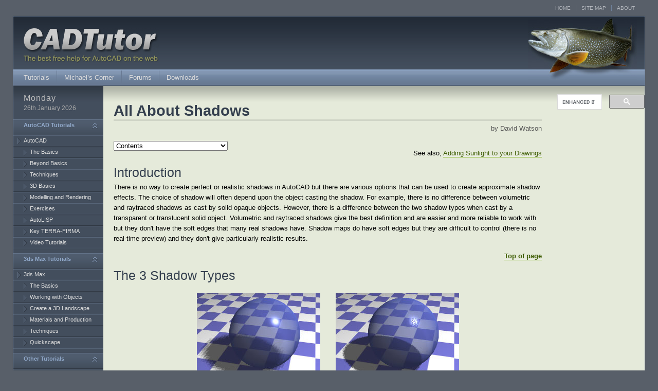

--- FILE ---
content_type: text/html; charset=UTF-8
request_url: https://www.cadtutor.net/tutorials/autocad/all-about-shadows.php
body_size: 6324
content:
<!DOCTYPE html PUBLIC "-//W3C//DTD XHTML 1.0 Transitional//EN" "http://www.w3.org/TR/xhtml1/DTD/xhtml1-transitional.dtd">
<html xmlns="http://www.w3.org/1999/xhtml" xml:lang="en" lang="en">

<head>
<meta http-equiv="content-type" content="text/html;charset=utf-8" />
<meta http-equiv="Content-Style-Type" content="text/css" />
<meta name="description" content="CADTutor provides free tutorials, articles and a busy community forum for users of AutoCAD and associated software." />
<meta name="keywords" content="AutoCAD Tutorials Articles Blogs Autodesk Images Bryce Photoshop MAX PowerPoint FrontPage Digital Design" />

<style type="text/css"><!--	@import "/style/base.css";	--></style>
<style type="text/css"><!--	@import "/style/tutorials.css";	--></style>
<link rel="stylesheet" href="/style/print.css" type="text/css" media="print" />

<script type="text/javascript" src="/tutorials/javascript/jump.js"></script>

<!--start dfp generic header code -->
<script type='text/javascript'>
var googletag = googletag || {};
googletag.cmd = googletag.cmd || [];
(function() {
var gads = document.createElement('script');
gads.async = true;
gads.type = 'text/javascript';
var useSSL = 'https:' == document.location.protocol;
gads.src = (useSSL ? 'https:' : 'http:') + 
'//www.googletagservices.com/tag/js/gpt.js';
var node = document.getElementsByTagName('script')[0];
node.parentNode.insertBefore(gads, node);
})();
</script>
<!--end dfp generic header code-->

<!--start dfp global header code -->
<script type='text/javascript'>
googletag.cmd.push(function() {
googletag.defineSlot('/12112607/CADTutor_160', [160, 600], 'div-gpt-ad-1407691902712-0').addService(googletag.pubads());
googletag.defineSlot('/12112607/CADTutor_300', [300, 250], 'div-gpt-ad-1407691902712-1').addService(googletag.pubads());
googletag.defineSlot('/12112607/CADTutor_Forums_300', [300, 250], 'div-gpt-ad-1407691902712-2').addService(googletag.pubads());
googletag.defineSlot('/12112607/CADTutor_Forums_728', [728, 90], 'div-gpt-ad-1407691902712-3').addService(googletag.pubads());
googletag.enableServices();
});
</script>
<!--end dfp global header code -->

<title>AutoCAD Tutorial | All About Shadows | CADTutor</title>

</head>

<body>

<a class="skip" href="#middleColumn" accesskey="2">Skip to content</a>
<a class="skip" href="#globalnav" accesskey="5">Skip to global navigation</a>
<a class="skip" href="#leftColumn" accesskey="6">Skip to local navigation</a>

<div id="topnav">
<ul>
<li><a class="first" href="/" accesskey="1">Home</a></li><!-- <li><a href="/general/search.php">Site Search</a></li> --><li><a href="/general/sitemap.php" accesskey="3">Site Map</a></li><li><a href="/general/about.php">About</a></li><!--<li><a href="/general/contact.php" accesskey="9">Contact</a></li>-->
</ul>
</div>
<div id="pageWrapper">

<div id="masthead">
<img class="mascot" src="/style/images_main/fish.jpg" alt="" />
<a href="/"><img src="/style/images_main/masthead.gif" alt="CADTutor: The best free help for AutoCAD on the web" /></a>
</div>
<div id="globalnav">
<ul>
<li><a class="first" href="/tutorials/">Tutorials</a></li><li><a href="/corner/">Michael&rsquo;s Corner</a></li><li><a href="/forum/">Forums</a></li><!--<li><a href="/jobs/">Jobs</a></li><li><a href="/faq/">AutoCAD FAQ</a></li><li><a href="/links/">Links</a></li>--><li><a href="/forum/files/">Downloads</a></li>
</ul>
</div>

<div id="outerColumnContainer">
<div id="innerColumnContainer">
<div id="SOWrap">
<div id="middleColumn">
<div class="inside">

<!-- Page Content Begin -->

<h1>All About Shadows</h1>
<p class="author">by David Watson</p>

<div class="seeAlso">
	<p>See also, <a href="/tutorials/autocad/adding-sunlight.php">Adding Sunlight to your Drawings</a></p>
</div>

<div class="jump">
<form name="jumpmenu" id="jumpmenu" action="">
<select name="jump" onChange="MM_jumpMenu('parent',this,0)">
<option selected="selected" value="#">Contents</option>
<option value="#Types">The 3 Shadow Types</option>
<option value="#Map">Shadow Map Options</option>
<option value="#Opaque">Shadows Cast by Opaque Objects</option>
<option value="#Conclusion">Conclusion</option>
</select>
</form>
</div>

<h2 id="Intro">Introduction</h2>
<p>There is no way to create perfect or realistic shadows in AutoCAD but there are various options that can be used to create approximate shadow effects. The choice of shadow will often depend upon the object casting the shadow. For example, there is no difference between volumetric and raytraced shadows as cast by solid opaque objects. However, there is a difference between the two shadow types when cast by a transparent or translucent solid object. Volumetric and raytraced shadows give the best definition and are easier and more reliable to work with but they don't have the soft edges that many real shadows have. Shadow maps do have soft edges but they are difficult to control (there is no real-time preview) and they don't give particularly realistic results.</p>

<p class="top"><a href="#topnav">Top of page</a></p>



<h2 id="Types">The 3 Shadow Types</h2>



<table class="centerTop">

<tr>

	<td class="left"><img src="all_about_shadows/shadmap1.jpg" width="240" height="200" alt="Shadow Map" /></td>

	<td class="right"><img src="all_about_shadows/shadmap2.jpg" width="240" height="200" alt="Shadow Map" /></td>

</tr>

<tr>

	<td class="leftTop"><img src="all_about_shadows/volume.jpg" width="240" height="200" alt="Volumetric Shadow" /></td>

	<td class="rightTop"><img src="all_about_shadows/raytrace.jpg" width="240" height="200" alt="Ray Traced Shadow" /></td>

</tr>

</table>



<p>The four images above demonstrate the differences between the 3 different shadow types that AutoCAD can render. The two images at the top are both shadow maps. The one on the left has been made with the default settings and the one on the right has been made by increasing both the map size and the softness. As you can see, shadow maps do not display any effect caused by the transparency of the object casting the shadow. The table below demonstrates the effect of varying shadow map size and softness.</p>



<p>The image on the bottom left was created using a volumetric shadow. The shadow is well defined and although it is completely flat, it is lighter, giving a better impression of a shadow cast by a transparent object. To achieve this result, you must set the render type to &quot;Photo Real&quot;</p>



<p>The image on the bottom right was created using a raytraced shadow. The shadow is well defined and it has a fine gradient which gives the impression of the shadow cast by a transparent object of varying thickness. You must set the render type to &quot;Photo Raytraced&quot; in order to create this type of shadow.</p>



<p class="top"><a href="#topnav">Top of page</a></p>



<h2 id="Map">Shadow Map Options</h2>



<table class="centerTop">

<tr>

	<td></td>

	<td><img src="all_about_shadows/shad01.jpg" width="140" height="113" alt="" /></td>

	<td class="middle"><img src="all_about_shadows/shad02.jpg" width="140" height="113" alt="" /></td>

	<td><img src="all_about_shadows/shad03.jpg" width="140" height="113" alt="" /></td>

</tr>

<tr>

	<td></td>

	<td class="caption">Size 512, Softness 1</td>

	<td class="caption">Size 512, Softness 3</td>

	<td class="caption">Size 512, Softness 5</td>

</tr>

<tr>

	<td></td>

	<td><img src="all_about_shadows/shad04.jpg" width="140" height="113" alt="" /></td>

	<td class="middle"><img src="all_about_shadows/shad05.jpg" width="140" height="113" alt="" /></td>

	<td><img src="all_about_shadows/shad06.jpg" width="140" height="113" alt="" /></td>

</tr>

<tr>

	<td></td>

	<td class="caption">Size 128, Softness 1</td>

	<td class="caption">Size 128, Softness 3</td>

	<td class="caption">Size 128, Softness 5</td>

</tr>

<tr>

	<td rowspan="2" class="left"><img src="all_about_shadows/larger.gif" width="35" height="113" alt="larger" /></td>

	<td><img src="all_about_shadows/shad07.jpg" width="140" height="113" alt="" /></td>

	<td class="middle"><img src="all_about_shadows/shad08.jpg" width="140" height="113" alt="" /></td>

	<td><img src="all_about_shadows/shad09.jpg" width="140" height="113" alt="" /></td>

</tr>

<tr>



	<td class="caption">Size 64, Softness 1</td>

	<td class="caption">Size 64, Softness 3</td>

	<td class="caption">Size 64, Softness 5</td>

</tr>

<tr>

	<td></td>

	<td><img src="all_about_shadows/softer.gif" width="140" height="35" alt="softer" /></td>

	<td></td>

	<td></td>

</tr>

</table>



<p><img src="all_about_shadows/shadops.gif" width="321" height="203" class="right" alt="Shadow Options dialogue box" />

The nine images above show the effects of varying shadow map size and softness. The center image is the result of the default values, as shown in the dialogue box on the right. As you can see, the results vary from the almost realistic to the surreal. To make shadow map settings you must first have created at least one light. Then, start the Light command <span class="menu">View<img src="/tutorials/images/submenu.gif" width="14" height="16" class="absmiddle" alt="" />Render<img src="/tutorials/images/submenu.gif" width="14" height="16" class="absmiddle" alt="" />Light&hellip;</span> from the pull-down menu, select the light name from the list and then click the <span class="menu">Modify&hellip;</span> button. Then, in the Modify dialogue box, click the <span class="menu">Shadow Options&hellip;</span> button. When the Shadow Volumes/Ray Traced Shadows check box is deselected, you will be able to set the two shadow map variables.</p>



<p class="top"><a href="#topnav">Top of page</a></p>



<h2 id="Opaque">Shadows Cast by Opaque Objects</h2>



<table class="centerTop">

<tr>

	<td class="left"><img src="all_about_shadows/t-vol.gif" width="185" height="201" alt="Volumetric Shadow" /></td>

	<td class="right"><img src="all_about_shadows/t-ray.gif" width="185" height="201" alt="Ray Traced Shadow" /></td>

</tr>

</table>



<p>The two images above demonstrate that there is no perceptible difference between volumetric and raytraced shadows when cast by solid objects. Since raytraced renders take longer, you may save time by switching to a Photo Real render type if all your objects are opaque.</p>



<table class="center">

<tr>

	<td class="left"><img src="all_about_shadows/t-map1.gif" width="185" height="201" alt="" /></td>

	<td class="middle"><img src="all_about_shadows/t-map2.gif" width="185" height="201" alt="" /></td>

	<td class="right"><img src="all_about_shadows/t-map3.gif" width="185" height="201" alt="" /></td>

</tr>

</table>



<p>The three images above demonstrate some of the difficulties involved in using shadow maps. In some particular circumstances, when using the default size and softness values, the shadow is barely visible (you can just about make out a few black splotches to the right of the tree trunk). You really have to struggle to create anything remotely approaching the realistic. By contrast, the volumetric/raytraced shadow hits the spot first time every time.</p>



<p class="top"><a href="#topnav">Top of page</a></p>



<h2 id="Conclusion">Conclusion</h2>

<p>Finally, it is worth noting that although AutoCAD is good at many things, you will struggle to create photo realistic images. As an example, here is an image created using a basic render in Bryce. As you can see, the quality is far superior to AutoCAD and in addition to the beautiful raytraced shadows, you also get reflection effects and a much better sense of the density of the object.</p>



<img src="all_about_shadows/bryce.jpg" width="380" height="290" class="center" alt="Render in Bryce" />

<p class="top"><a href="#topnav">Top of page</a></p>

<div id="donate">

<h3>Donate to CADTutor</h3>

<p>If you found this tutorial useful, you might like to consider making a donation. All content on this site is provided free of charge and we hope to keep it that way. However, running a site like CADTutor does cost money and you can help to improve the service and to guarantee its future by donating a small amount. We guess that you probably wouldn't miss <strong>$5.00</strong> but it would make all the difference to us.</p>

<form action="https://www.paypal.com/cgi-bin/webscr" method="post">
<input type="hidden" name="cmd" value="_xclick" />
<input type="hidden" name="business" value="David@CADTutor.net" />
<input type="hidden" name="item_name" value="CADTutor Tutorial Donation" />
<input type="hidden" name="no_shipping" value="1" />
<input type="hidden" name="return" value="http://www.cadtutor.biz/general/thank_you.php" />
<input type="hidden" name="no_note" value="1" />
<input type="hidden" name="currency_code" value="USD" />
<input type="hidden" name="tax" value="0" />
<input type="hidden" name="bn" value="PP-DonationsBF" />
<input type="image" src="https://www.paypal.com/en_US/i/btn/x-click-but21.gif" style="border:0" name="submit" alt="Make payments with PayPal - it's fast, free and secure!" />
<img alt="" style="border:0" src="https://www.paypal.com/en_GB/i/scr/pixel.gif" width="1" height="1" />
</form>

</div>

<!-- Page Content End -->

</div>
</div>
<div id="leftColumn">
<div class="inside">

<script type="text/javascript">
function makeDays() {
   this[0]="Sunday"; this[1]="Monday"; this[2]="Tuesday"; this[3]="Wednesday";
   this[4]="Thursday"; this[5]="Friday"; this[6]="Saturday";
   this.length=7; }

function makeMonths() {
   this[0]="January"; this[1]="February"; this[2]="March"; this[3]="April";
   this[4]="May"; this[5]="June"; this[6]="July"; this[7]="August";
   this[8]="September"; this[9]="October"; this[10]="November"; this[11]="December";
   this.length=12; }

function makeNths() {
   this[1]="st"; this[2]="nd"; this[3]="rd"; this[4]="th"; this[5]="th"; this[6]="th";
   this[7]="th"; this[8]="th"; this[9]="th"; this[10]="th"; this[11]="th"; this[12]="th";
   this[13]="th"; this[14]="th"; this[15]="th"; this[16]="th"; this[17]="th";
   this[18]="th"; this[19]="th"; this[20]="th"; this[21]="st"; this[22]="nd";
   this[23]="rd"; this[24]="th"; this[25]="th"; this[26]="th"; this[27]="th";
   this[28]="th"; this[29]="th"; this[30]="th"; this[31]="st";
   this.length=31; }

darr = new makeDays(); marr = new makeMonths(); narr = new makeNths(); now = new Date();
</script>

<h2 class="skip">Local Navigation</h2>

<div class="date">
<p class="day">

<script type="text/javascript">
document.writeln(darr[now.getDay()]);
</script>

</p><p>

<script type="text/javascript">
document.writeln([now.getDate()]
 + narr[now.getDate()]
 + " " + marr[now.getMonth()]
 + " " + now.getFullYear());
</script>

</p>
</div>

<!-- script to open/close menu sections -->
<script type="text/javascript">
function openClose(objID) {
	if (!document.getElementById) return;
	var div = document.getElementById(objID);
	if (div.className == "closed") {
		div.className = "open";
	}
	else if (div.className == "open") {
		div.className = "closed";
	}
}
</script>


<div class="vnav">

<div class="open" id="menu1">
<h3 onclick="openClose('menu1')">AutoCAD Tutorials</h3>
<ul>
<li><a href="/tutorials/autocad/index.php">AutoCAD</a></li>
<li class="subCat"><a href="/tutorials/autocad/index.php?category_id=1">The Basics</a></li>
<li class="subCat"><a href="/tutorials/autocad/index.php?category_id=2">Beyond Basics</a></li>
<li class="subCat"><a href="/tutorials/autocad/index.php?category_id=3">Techniques</a></li>
<li class="subCat"><a href="/tutorials/autocad/index.php?category_id=25">3D Basics</a></li>
<li class="subCat"><a href="/tutorials/autocad/index.php?category_id=4">Modelling and Rendering</a></li>
<li class="subCat"><a href="/tutorials/autocad/index.php?category_id=5">Exercises</a></li>
<li class="subCat"><a href="/tutorials/autolisp/index.php">AutoLISP</a></li>
<li class="subCat"><a href="/tutorials/terra-firma/index.php">Key TERRA-FIRMA</a></li>
<li class="subCat"><a href="/tutorials/autocad/index.php?category_id=24">Video Tutorials</a></li>
</ul>
</div>

<div class="open" id="menu4">
<h3 onclick="openClose('menu4')">3ds Max Tutorials</h3>
<ul>
<li><a href="/tutorials/3ds-max/index.php">3ds Max</a></li>
<li class="subCat"><a href="/tutorials/3ds-max/index.php?category_id=18">The Basics</a></li>
<li class="subCat"><a href="/tutorials/3ds-max/index.php?category_id=19">Working with Objects</a></li>
<li class="subCat"><a href="/tutorials/3ds-max/index.php?category_id=20">Create a 3D Landscape</a></li>
<li class="subCat"><a href="/tutorials/3ds-max/index.php?category_id=22">Materials and Production</a></li>
<li class="subCat"><a href="/tutorials/3ds-max/index.php?category_id=11">Techniques</a></li>
<li class="subCat"><a href="/tutorials/key-3d/index.php">Quickscape</a></li>
</ul>
</div>

<div class="open" id="menu3">
<h3 onclick="openClose('menu3')">Other Tutorials</h3>
<ul>
<li><a href="/tutorials/bryce/index.php">Bryce</a></li>
<li><a href="/tutorials/photoshop/index.php">Photoshop</a></li>
<li><a href="/tutorials/powerpoint/index.php">PowerPoint</a></li>
<li><a href="/tutorials/web-design/index.php">Web Design</a></li>
</ul>
</div>

<div class="static">
<h3>Options</h3>
<ul>
<li><a href="/tutorials/index.php?option=Recent">Recent Tutorials</a></li>
<li><a href="/tutorials/index.php?option=Popular">Popular Tutorials</a></li>
<li><a href="/tutorials/index.php?option=Random">Random Tutorials</a></li>
<li><a href="/tutorials/index.php?option=All">All Tutorials</a></li>
</ul>
</div>

</div> <!-- end vnav -->
<!-- start adsense link unit -->
<div class="vnav">

<div class="static">
<h3>Sponsored Links</h3>
<p style="margin-left:20px;">
<script async src="//pagead2.googlesyndication.com/pagead/js/adsbygoogle.js"></script>
<!-- CADTutor Tutorials Left Link Unit -->
<ins class="adsbygoogle"
     style="display:inline-block;width:120px;height:90px"
     data-ad-client="ca-pub-7131253896966208"
     data-ad-slot="4358261655"></ins>
<script>
(adsbygoogle = window.adsbygoogle || []).push({});
</script>
</p>
</div>

</div>
<!-- end adsense link unit -->

</div>
</div>
<div class="clear"></div>
</div>
<div id="rightColumn">
<div class="inside">

<div class="search">
<!--  Start Google Custom Search -->

<script>
  (function() {
    var cx = 'partner-pub-7131253896966208:601f8l7rk5g';
    var gcse = document.createElement('script');
    gcse.type = 'text/javascript';
    gcse.async = true;
    gcse.src = 'https://cse.google.com/cse.js?cx=' + cx;
    var s = document.getElementsByTagName('script')[0];
    s.parentNode.insertBefore(gcse, s);
  })();
</script>

<gcse:searchbox-only resultsUrl="/general/search-results.php"></gcse:searchbox-only>
<!-- End Google Custom Search -->
</div>
<div class="adsense">
<script async src="//pagead2.googlesyndication.com/pagead/js/adsbygoogle.js"></script>
<!-- CADTutor Tutorials Wide Skyscraper -->
<ins class="adsbygoogle"
     style="display:inline-block;width:160px;height:600px"
     data-ad-client="ca-pub-7131253896966208"
     data-ad-slot="8229580038"></ins>
<script>
(adsbygoogle = window.adsbygoogle || []).push({});
</script>
</div>
	
<!-- start Corner Basics module -->
<div class="ad_column">

<h3>The Basics</h3>
<ul>
<li><a href="/corner/single-article.php?id=586" title="Dual Dimensions in a Dimension Style">Dual Dimensions in a Dim&hellip;</a></li>
<li><a href="/corner/single-article.php?id=581" title="UCSICON Options">UCSICON Options</a></li>
<li><a href="/corner/single-article.php?id=577" title="&quot;Best of&quot; Basics:  Irregular Viewport">&quot;Best of&quot; Basics:  Irreg&hellip;</a></li>
<li><a href="/corner/single-article.php?id=573" title="Tool Palette Basics">Tool Palette Basics</a></li>
<li><a href="/corner/single-article.php?id=569" title="Original Dimension Value">Original Dimension Value</a></li>
<li><a href="/corner/single-article.php?id=565" title="Possible Solutions to the Disappearing Drawing">Possible Solutions to th&hellip;</a></li>
<li><a href="/corner/single-article.php?id=561" title="Avoid Using &#039;Standard&#039; in Text &amp; Dimension Styles">Avoid Using &#039;Standard&#039; i&hellip;</a></li>
<li><a href="/corner/single-article.php?id=557" title="Shorten the Plot Scales List in a Viewport">Shorten the Plot Scales&hellip;</a></li>
<li><a href="/corner/single-article.php?id=553" title="Update the Source File Block Edits on the Tool Palette">Update the Source File B&hellip;</a></li>
<li><a href="/corner/single-article.php?id=549" title="User Increment Angles for Polar (new in 2015)">User Increment Angles fo&hellip;</a></li>
<li><a href="/corner/single-article.php?id=545" title="Drawing Information">Drawing Information</a></li>
<li><a href="/corner/single-article.php?id=541" title="&#039;Sign Language&#039;">&#039;Sign Language&#039;</a></li>
<li><a href="/corner/single-article.php?id=537" title="Rotate with the Copy Option">Rotate with the Copy Opt&hellip;</a></li>
<li><a href="/corner/single-article.php?id=532" title="Use the INSERT Osnap on Blocks">Use the INSERT Osnap on&hellip;</a></li>
<li><a href="/corner/single-article.php?id=528" title="To or From the Current Layer">To or From the Current L&hellip;</a></li>
</ul>

</div>
<!-- end Corner Basics module -->

</div>
</div>
<div class="clear"></div>
</div>
</div>

<div id="footer" class="inside">

<p>Conceived, created and cared for by David Watson &copy; 1996&#8211;2026</p>
</div>

</div>

<div id="subfooter">

<p><a href="/general/accessibility.php" accesskey="0">Accessibility statement</a></p>

<a href="http://validator.w3.org/check?uri=referer"><img src="/style/images_main/xhtml.gif" alt="Valid XHTML 1.0!" /></a><a href="http://jigsaw.w3.org/css-validator/"><img src="/style/images_main/css.gif" alt="Valid CSS!" /></a><a href="http://creativecommons.org/licenses/by-nc-nd/2.5/"><img src="/style/images_main/cc.gif" alt="Creative Commons Licence" /></a>

</div>

<!-- Google tag (gtag.js) -->
<script async src="https://www.googletagmanager.com/gtag/js?id=G-L8D2DWGC8C"></script>
<script>
  window.dataLayer = window.dataLayer || [];
  function gtag(){dataLayer.push(arguments);}
  gtag('js', new Date());

  gtag('config', 'G-L8D2DWGC8C');
</script>

<!-- Start Quantcast tag -->
<script type="text/javascript">
var _qevents = _qevents || [];

(function() {
var elem = document.createElement('script');
elem.src = (document.location.protocol == "https:" ? "https://secure" : "http://edge") + ".quantserve.com/quant.js";
elem.async = true;
elem.type = "text/javascript";
var scpt = document.getElementsByTagName('script')[0];
scpt.parentNode.insertBefore(elem, scpt);
})();

_qevents.push({
qacct:"p-7218-6lq1aVGw"
});
</script>

<noscript>
<div style="display:none;">
<img src="//pixel.quantserve.com/pixel/p-7218-6lq1aVGw.gif" border="0" height="1" width="1" alt="Quantcast"/>
</div>
</noscript>
<!-- End Quantcast tag -->

</body>
</html>

--- FILE ---
content_type: text/html; charset=utf-8
request_url: https://www.google.com/recaptcha/api2/aframe
body_size: 115
content:
<!DOCTYPE HTML><html><head><meta http-equiv="content-type" content="text/html; charset=UTF-8"></head><body><script nonce="N_1YYyOE2m-3wSHkCFyClA">/** Anti-fraud and anti-abuse applications only. See google.com/recaptcha */ try{var clients={'sodar':'https://pagead2.googlesyndication.com/pagead/sodar?'};window.addEventListener("message",function(a){try{if(a.source===window.parent){var b=JSON.parse(a.data);var c=clients[b['id']];if(c){var d=document.createElement('img');d.src=c+b['params']+'&rc='+(localStorage.getItem("rc::a")?sessionStorage.getItem("rc::b"):"");window.document.body.appendChild(d);sessionStorage.setItem("rc::e",parseInt(sessionStorage.getItem("rc::e")||0)+1);localStorage.setItem("rc::h",'1769393407464');}}}catch(b){}});window.parent.postMessage("_grecaptcha_ready", "*");}catch(b){}</script></body></html>

--- FILE ---
content_type: text/css
request_url: https://www.cadtutor.net/style/base.css
body_size: 2839
content:
@charset "utf-8";

/*
CSS page layout based on Skidoo Too by Ruthsarian
http://webhost.bridgew.edu/etribou/layouts/skidoo_too/index.html
*****************************************************************/


/* Generic Selectors
----------------------------------------------- */

.clear
	{
	clear:both;
	}
.inside
	{
	padding:0;
	}
.hide
	{
	display:none !important;
	}
.noClear
	{
	clear:none;
	}
.highlight
	{
	color:#CC0000;
	}
.textr
	{
	text-align:right;
	}
/* Image and Table Placement
----------------------------------------------- */

img.left
	{
	float:left;
	padding:7px 20px 10px 0; /* padding, not margin to prevent IE7 margin collapse */
	}
table.left
	{
	float:left;
	margin:7px 20px 10px 0;
	}
img.right
	{
	float:right;
	padding:7px 0 10px 20px; /* padding, not margin to prevent IE7 margin collapse */
	}
table.right
	{
	float:right;
	margin:7px 0 10px 20px;
	}
img.center
	{
	display:block;
	clear:both;
	margin:10px auto;
	}
img.centerTop
	{
	display:block;
	margin:30px auto 10px auto;
	}
table.center
	{
	margin:10px auto;
	}
table.centerTop
	{
	margin:30px auto 10px auto;
	}
table.leftTop
	{
	float:left;
	margin:30px 20px 10px 0;
	}
img.absmiddle
	{
	vertical-align:text-bottom;
	border:0;
	}
img.base
	{
	vertical-align:baseline;
	border:0;
	}
caption
	{
	padding:6px 8px 7px 8px;
	background-color:#b8b8aa;
	}
th
	{
	color:#383834;
	text-align:left;
	background-color:#D0D0C0;
	}
tr.row1
	{
	background-color:#F0F0E0;
	vertical-align:top;
	}
tr.row2
	{
	background-color:#DCDCCD;
	vertical-align:top;
	}
#middleColumn .inside tr.row1 td, #middleColumn .inside tr.row2 td, th
	{
	padding:4px 8px;
	}
a img
	{
	border:0;
	}

/* Text Element Margins and Header Sizes
----------------------------------------------- */

ul, ol, dl, p, h1, h2, h3, h4, h5, h6
	{
	margin-top:14px;
	margin-bottom:14px;
	padding-top:0;
	padding-bottom:0;
	position:relative; /* needed for IE6 render bug */
	}
h1
	{
	font-family:arial, helvetica, sans-serif;
	color:#343F4E;
	font-size:220%;
	border-bottom:3px solid #D0D5C6;
	margin-top:32px;
	}
h2, h3, h4
	{
	font-family:arial, helvetica, sans-serif;
	font-weight:normal;
	color:#343F4E;
	margin-bottom:-10px;
	}
caption
	{
	font-family:arial, helvetica, sans-serif;
	font-weight:normal;
	color:#343F4E;
	}
h2
	{
	font-size:190%;
	clear:both;
	}
h3
	{
	font-size:160%;
	clear:both;
	}
h4, caption
	{
	font-size:130%;
	}
h5
	{
	font-size:100%;
	margin-bottom:-10px;
	color:#404040;
	}
h6
	{
	font-size:70%;
	}

/* Content text and links
----------------------------------------------- */

#middleColumn .inside p, #middleColumn .inside td, #middleColumn .inside th, #middleColumn .inside ol, #middleColumn .inside ul
	{
	font-size:100%;
	line-height:1.6em;
	}
#middleColumn .inside ol
	{
	font-weight:bold;
	}
#middleColumn .inside li
	{
	margin-bottom:10px;
	}
#middleColumn .inside ol li span, #middleColumn .inside ol li p, #middleColumn .inside ol li pre, #middleColumn .inside ol li td, #middleColumn .inside ol li code
	{
	font-weight:normal;
	border:none;
	}
#middleColumn .inside a:link, #middleColumn .inside a:visited, #middleColumn .inside a:active
	{
	color:#3C5B00;
	text-decoration:none;
	border-bottom:1px solid #73AD00;
	}
#middleColumn .inside a:link img, #middleColumn .inside a:visited img, #middleColumn .inside a:active img
	{
	border-bottom:0;
	}
#middleColumn .inside a:hover
	{
	color:#3C5B00;
	text-decoration:none;
	border-bottom:2px solid #73AD00;
	}
#middleColumn .inside a:hover img
	{
	border-bottom:0;
	}
.author
	{
	text-align:right;
	color:#555;
	margin-top:-9px;
	}
blockquote
	{
	padding-left:35px;
	margin:0 15px 0 15px;
	background:url(images_main/quote_left.gif) top left no-repeat;
	}
blockquote p
	{
	text-align:justify;
	padding-right:35px;
	background:url(images_main/quote_right.gif) bottom right no-repeat;
	}
blockquote p.author
	{
	background:none;
	}
dt
	{
	font-weight:bold;
	margin-top:15px;
	}

/* Page Structure
----------------------------------------------- */

html, body
	{
	background:#585F69;
	color:#000;
	font-family:Arial, Helvetica, sans-serif;
	}
body
	{
	margin:0 25px 15px 25px; /* margin instead of padding for the gutterspace around the layout because IE breaks the layout when horizontal padding is applied to the body element.*/
	padding:0; /* for Opera */
	}
#pageWrapper
	{
	border:1px solid #6E8099;
	min-width:40em; /* Improves Firefox in narrow viewports - IE doesn't understand it */
	width:auto;
	font-size:0.8125em; /* set your default font size here */
	background:#434E5D;
	}
#masthead
	{
	padding:0; /* Firefox needs this */
	padding:23px 0 12px 20px;
	background:#434E5D url(images_main/masthead_background.gif) repeat-x;
	}
#masthead img
	{
	display:block; /* removes whitespace below image in Firefox */
	border:none;
	}
#masthead img.section
	{
	padding-left:4px; /* gap between CADTutor and section title */
	}
#masthead img.mascot
	{
	margin-top:-19px;
	padding-right:15px;
	float:right;
	}
#outerColumnContainer
	{
	border-left:175px solid #fff;	/* left column width - must be same as leftColumn width */
	border-right:180px solid #fff;	/* right column width - must be same as rightColumn width */
	border-left-color:#434E5D;	/* left column background color */
	border-right-color:#E5EADA;	/* right column background color */
	background:#E5EADA url(images_main/grad_3.gif) top left repeat-x;	/* middle column background color */
	}
#innerColumnContainer
	{
	width:100%;
	z-index:1;
	}
#leftColumn, #middleColumn, #rightColumn, * html #SOWrap
	{
	overflow:visible;	/* fix for IE italics bug */
	position:relative;	/* fix some rendering issues */
	}
#SOWrap
	{
	float:left;
	width:100%;
	z-index:3;
	}
#middleColumn
	{
	float:right;
	width:100%;
	z-index:5;
	}
#middleColumn .inside
	{
	padding:0 20px 15px 20px;
	}
#middleColumn .inside hr
	{
	height:3px;
	color:#D0D5C6
	}
#leftColumn
	{
	float:left;
	width:175px;
	margin-left:-175px; /* must be negative of leftColumn width */
	z-index:4;
	background:url(images_main/grad_1.gif) top left repeat-x;
	}
#leftColumn .inside
	{
	font-family:Tahoma, Verdana, Arial, Helvetica, sans-serif;
	font-size:85%;
	color:#CCC;
	}
#rightColumn
	{
	float:right;
	width:180px;
	margin-right:-180px; /* must be negative of rightColumn width */
	z-index:2;
	background:url(images_main/grad_3.gif) top left repeat-x;
	}
#rightColumn .inside
	{
	font-size:85%;
	padding-left:0;
	padding-right:0;
	}
#footer
	{
	font-family:Verdana, Arial, Helvetica, sans-serif;
	background:#434E5D url(images_main/footer_background.gif) bottom left repeat-x;
	color:#B2B6BC;
	text-align:center;
	padding-bottom:12px;
	border-top:1px solid #313944;
	}
#footer p
	{
	font-size:85%;
	padding-top:9px;
	border-top:1px solid #566477;
	margin:0;
	}
#subfooter
	{
	padding:15px 0 0 0;
	text-align:right;
	}
#subfooter img
	{
	border:none;
	margin-left:10px;
	}
#subfooter p
	{
	font-family:Verdana, Arial, Helvetica, sans-serif;
	display:inline;
	float:left;
	font-size:70%;
	margin-top:0;
	margin-left:5px;
	}
#subfooter p a
	{
	color:#B2B6BC;
	text-decoration:none;
	}
#subfooter p a:hover
	{
	color:#FFF;
	}
	
/* Top Navigation
----------------------------------------------- */

#topnav {
	font-family:Verdana, Arial, Helvetica, sans-serif;
	text-transform:uppercase;
	padding-right:10px;
	text-align:right;
	}
#topnav ul
	{
	list-style:none;
	padding:10px 0;
	margin:0;
	}
#topnav li
	{
	display:inline;
	font-size:60%;
	}
#topnav li a
	{
	color:#B2B6BC;
	text-decoration:none;
	padding:0 10px;
	border-left:1px solid #6E8099;
	}
#topnav li a.first
	{
	border-left:none;
	}
#topnav li a:hover
	{
	color:#FFF;
	}


/* Global Navigation
----------------------------------------------- */

#globalnav
	{
	font-family:Verdana, Arial, Helvetica, sans-serif;
	padding-left:6px;
	border-top:2px solid #91A9CA;
	border-bottom:2px solid #566477;
	background:#8498B4 url(images_main/hnav_background.gif) center left repeat-x;
	}
#globalnav ul
	{
	list-style:none;
	white-space:nowrap;
	padding:0;
	margin:0;
	}
#globalnav li
	{
	display:inline;
	line-height:28px;
	}
#globalnav li a
	{
	color:#ddd;
	text-decoration:none;
	padding:6px 14px;
	border-left:1px solid #687992;
	}
#globalnav li a.first
	{
	border-left:none;
	}
#globalnav ul li a:hover
	{
	color:#fff;
	background-color:#687992;
	}

/* Breadcrumb Navigation
----------------------------------------------- */
.breadcrumb
	{
	color:#92968B;
	font-family:Tahoma, Arial, Helvetica, sans-serif;
	font-size:85%;
	}

/* Local Navigation
----------------------------------------------- */
.vnav
	{
	position:relative; /* required to correct IE6 list rendering bug */
	}
.vnav p a
	{
	color:#FFF;
	text-decoration:none;
	}
.vnav p a:hover
	{
	color:#73AD00;
	}
.vnav p.title
	{
	color:#91A9CA;
	font-weight:bold;
	padding:4px 0 5px 0;
	border-top:1px solid #64748A;
	margin:0 0 8px 0;
	text-indent:20px;
	}
.vnav h3
	{
	color:#91A9CA;
	font-family:Tahoma, Arial, Helvetica, sans-serif;
	font-weight:bold;
	font-size:11px;
	padding:4px 0 5px 0;
	border-top:1px solid #64748A;
	margin:0 0 8px 0;
	text-indent:20px;
	}
.vnav .open, .vnav .static
	{
	background:url(images_main/vnav_div_open.gif) top left repeat-x;
	}
.vnav .open p.title
	{
	cursor:pointer;
	background:url(images_main/menu_arrow_up.gif) 93% 55% no-repeat;
	width:100%; /* required for IE7 mouseover bug */
	}
.vnav .open h3
	{
	cursor:pointer;
	background:url(images_main/menu_arrow_up.gif) 93% 55% no-repeat;
	width:100%; /* required for IE7 mouseover bug */
	}
.vnav .closed p.title
	{
	cursor:pointer;
	background:#4F5C6E url(images_main/menu_arrow_down.gif) 93% 55% no-repeat;
	border-bottom:1px solid #37414D;
	width:100%; /* required for IE7 mouseover bug */
	}
.vnav .closed h3
	{
	cursor:pointer;
	background:#4F5C6E url(images_main/menu_arrow_down.gif) 93% 55% no-repeat;
	border-bottom:1px solid #37414D;
	width:100%; /* required for IE7 mouseover bug */
	}
.vnav .open ul, .vnav .static ul
	{
	list-style:none; 
	padding:0; /* required for Firefox */
	border-top:1px solid #313944;
	border-bottom:1px solid #566477;
	margin:0 0 8px 0;
	} 
.vnav .closed ul
	{
	display:none;
	}
.vnav li
	{
	background:url(images_main/vnav_arrow.gif) 5% 50% no-repeat; /* image here to prevent flicker in IE6 */
	width:100%; /* required for IE7 mouseover bug */
	}
.vnav li.subCat
	{
	background:url(images_main/vnav_arrow.gif) 12% 50% no-repeat; /* image here to prevent flicker in IE6 */
	}
.vnav ul li a
	{
	display:block;
	color:#ddd;
	text-decoration:none;
	line-height:15px;
	height:15px;
	padding:2px 0 3px 0;
	border-top:1px solid #566477;
	border-bottom:1px solid #313944;
	text-indent:20px;
	}
.vnav ul li.subCat a
	{
	text-indent:32px;
	}
.vnav ul a:hover
	{
	color:#73AD00;
	background-color:#3D4654;
	border-top:1px solid #3D4654;
	border-bottom:1px solid #3D4654;
	}
.vnav ul li.high
	{
	background-image:url(images_main/vnav_arrow_high.gif);
	}
.vnav ul li.high a
	{
	color:#99CC99;
	}
.vnav ul li.subCatHigh
	{
	background:url(images_main/vnav_arrow_high.gif) 12% 50% no-repeat;
	}
.vnav ul li.subCatHigh a
	{
	color:#99CC99;
	text-indent:32px;
	}

.open p.module {margin-left:20px; margin-right:10px;}
.open p.module img {margin-left:5px;}
.closed p.module {display:none;}

/* Contact & Link Forms
----------------------------------------------- */

#middleColumn .inside table.form
	{
	border:none;
	margin:15px 15px 5px 15px;
	width:350px;
	}
#middleColumn .inside table.form td
	{
	padding-bottom:10px;
	}
form td label
	{
	padding-right:5px;
	}
form legend
	{
	color:#566477;
	padding-right:5px;
	}	
.form_note
	{
	margin-left:10px;
	}
.required
	{
	color:#CC0000;
	font-size:1.5em;
	}

/* Components
----------------------------------------------- */

.date
	{
	font-family:arial, helvetica, sans-serif;
	color:#AAA;
	margin:15px 0 15px 20px;
	}
.date p
	{
	font-size:12px;
	margin:0;
	}
.date p.day
	{
	font-family:arial, helvetica, sans-serif;
	color:#BBB;
	font-size:16px;
	letter-spacing:1px;
	margin-bottom:3px;
	}
.search
	{
	margin:16px 0 20px 10px;
	}
.search table
	{
	border-collapse:collapse;
	}
.search form
	{
	margin:0;
	}
.search input
	{
	margin-top:0;
	}
.search input.go
	{
	line-height:12px;
	padding:2px;
	margin-top:5px;
	}
.adsense {
margin:0 10px 5px 10px;
}
.adsense_linkunit, .adsense_banner {
text-align:center;
margin-top:15px;
margin-bottom:25px; clear:both;
}
#middleColumn .inside .adsense_banner a:link{
border:none;
}
.referff
	{
	margin:100px 0 5px 30px;
	}
.searchlink
	{
	font-size:85%;
	margin-bottom:25px;
	}
.tip_author, .snippet_details
	{
	background-color:#DCE1D1; color:#686B63; clear:both; padding:4px 5px 3px 6px; font-family:Tahoma, Arial, Helvetica, sans-serif;
	}
.ad_column
	{
	margin:50px 0 15px 10px;
	}
.ad_column h3
	{
	background:#D0D5C6;
	margin-right:10px;
	margin-bottom:0;
	padding:5px 5px 0 5px;
	}
.ad_column ul
	{
	list-style:none; 
	padding:5px 0 3px 0;
	border-top:5px solid #D0D5C6;
	border-bottom:5px solid #D0D5C6;
	border-left:1px solid #D0D5C6;
	border-right:1px solid #D0D5C6;
	margin:0 10px 0 0;
	background-color:#F8F8F8;
	}
.ad_column ul li a
	{
	display:block;
	line-height:15px;
	height:15px;
	text-indent:5px;
	padding:2px 0 3px 0;
	}
.ad_column ul li a:link, .ad_column ul li a:visited, .ad_column ul li a:active
	{
	color:#3C5B00;
	text-decoration:none;
	}
.ad_column ul li a:hover
	{
	text-decoration:underline;
	}
.countries
	{
	list-style:none;
	margin-left:10px;
	padding-left:0;
	}
.countries li
	{
	margin:0;
	padding:0;
	}

/* Accessibility
----------------------------------------------- */

.skip { 
position:absolute; 
top:0; 
left:-9999px; 
} 
.skip:focus,.skip:active { 
position:absolute; 
top:7px; 
left:26px; 
background:#585F69;
color:#FFF; 
} 


--- FILE ---
content_type: text/css
request_url: https://www.cadtutor.net/style/tutorials.css
body_size: 652
content:
/* Tutorial Section
----------------------------------------------- */
#middleColumn .inside p .menu, #middleColumn .inside td .menu,  #middleColumn .inside li .menu
	{
	font-weight:bold;
	color:#333355;
	}
#middleColumn .inside p .command, #middleColumn .inside td .command,  #middleColumn .inside li .command
	{
	font-weight:bold;
	color:#553333;
	}
#middleColumn .inside table.command
	{
	margin-top:15px;
	}
#middleColumn .inside table.command td
	{
	padding-right:15px;
	padding-top:7px;
	}
.jump input.go
	{
	line-height:12px;
	padding:2px;
	}
.seeAlso
	{
	float:right;
	}
#middleColumn .inside table
	{
	border-collapse:collapse;
	}
#middleColumn .inside table tr td
	{
	padding:0;
	}
#middleColumn .inside table tr td.left
	{
	text-align:center;
	padding-right:15px;
	}
#middleColumn .inside table tr td.right
	{
	text-align:center;
	padding-left:15px;
	}
#middleColumn .inside table tr td.middle
	{
	text-align:center;
	padding-left:15px;
	padding-right:15px;
	}
#middleColumn .inside table tr td.leftTop
	{
	text-align:center;
	padding-right:15px;
	padding-top:15px;
	}
#middleColumn .inside table tr td.rightTop
	{
	text-align:center;
	padding-left:15px;
	padding-top:15px;
	}
#middleColumn .inside table tr td.middleTop
	{
	text-align:center;
	padding-left:15px;
	padding-right:15px;
	padding-top:15px;
	}
#middleColumn .inside table tr td.caption
	{
	color:#333333;
	text-align:center;
	vertical-align:top;
	padding-top:6px;
	padding-bottom:12px;
	}
#middleColumn .inside table tr td.captionLeft
	{
	color:#333333;
	text-align:center;
	vertical-align:top;
	padding-top:6px;
	padding-bottom:12px;
	padding-right:15px;
	}
#middleColumn .inside table tr td.captionRight
	{
	color:#333333;
	text-align:center;
	vertical-align:top;
	padding-top:6px;
	padding-bottom:12px;
	padding-left:15px;
	}
#middleColumn .inside table tr td.captionSpace
	{
	color:#333333;
	vertical-align:top;
	text-align:center;
	padding:6px 5px 12px 5px;
	}
p.top
	{
	text-align:right;
	font-weight:bold;
	clear:both;
	}
#middleColumn .inside ol li span p
	{
	font-size:100%;
	}
.indent
	{
	margin-left:40px;
	}
a:hover.img
	{
	border:0;
	}
#donate
	{
	clear:both;
	}
img.number
	{
	margin-bottom:-7px;
	}
.code
	{
	font-family:courier;
	color:#C9371A;
	}
.value
	{
/*	font-family:courier; */
	color:#5A387A;
	font-weight:bold;
	}
ul.simple
	{
	list-style:none;
	margin-left:24px;
	}
ul.simple li
	{
	line-height:0.8em;
	}
table.data
	{
	border:1px solid #D0D0C0;
	}

/* Tutorial Listing Section
----------------------------------------------- */
.tutorial
	{
	padding-bottom: 0;
	border-bottom: 1px solid #CCC;
	margin-bottom: 15px;
	}
#middleColumn .inside .tutorial a:link, #middleColumn .inside .tutorial a:visited, #middleColumn .inside .tutorial a:active
	{
	border-bottom:0;
	}
#middleColumn .inside .tutorial a:hover
	{
	color:#3C5B00;
	text-decoration:none;
	border-bottom:2px solid #73AD00;
	}
#middleColumn .inside .tutorial a:hover
	{
	border-bottom:0;
	}
.tutorial h3, .tutorial p
	{
	margin-left: 105px;
	}
.tutorial h3
	{
	clear: none;
	font-size:120%;
	margin-top:0;
	}
.tutorialList h2
	{
	background-color:#D0D5C6;
	padding-top:5px;
	padding-left:15px;
	padding-bottom:10px;
	margin-bottom:15px
	}
.tutorialDesc
	{
	margin-top:19px;
	margin-bottom:0;
	}
.tutorialStats
	{
	color:#92968B;
	margin-top:0;
	}
.tutorial img
	{
	clear: both;
	float: left;
	margin-bottom: 10px;
	margin-top: 2px;
	margin-left: 5px;
	}

/* Tutorial Index
----------------------------------------------- */

table.tutorials {width:100%; border-collapse:collapse;}
table.tutorials td {vertical-align:top;}
table.tutorials td.descr {width:48%;}
table.tutorials td.data {background-color:#DCE1D1; color:#686B63; padding-left:5px; padding-bottom:3px; font-family:Tahoma, Arial, Helvetica, sans-serif;}
td.data p {margin:0;}

/* Video Tutorial Listing
----------------------------------------------- */

div.video-list {
float:left;
margin-left:15px;
margin-right:85px;
}
.video-list ul {
list-style:none;
padding-left:0;
margin-left:0;
}
.video-list li {
background:url(/tutorials/images/video_bullet.png) no-repeat;
padding-left:35px;
line-height:225%;
}

/* CADTutor Video Tutorials
----------------------------------------------- */
#media {
margin:50px auto 15px auto;
text-align:center;
}

.adsense-rectangle img a:link, .adsense-rectangle img a:visited, .adsense-rectangle img a:active, .adsense-rectangle img a:hover {text-decoration:none; border-bottom:none}

--- FILE ---
content_type: text/css
request_url: https://www.cadtutor.net/style/print.css
body_size: 426
content:
@charset "iso-8859-1";

/*******************************************************************************
*  skidoo_too_print.css : 2004.11.26
* -----------------------------------------------------------------------------
*  Print media stylesheet that removes the left and right columns as well as
*  the horizontal navigational element from a printed copy of the webpage.
*******************************************************************************/

#leftColumn, #rightColumn, #contentColumn, #SOWrap
{
	float: none;	/* since left and right columns are being hidden,
			   there's no need to float any columns. */
}
html>body #SOWrap
{
	width: auto;	/* help Opera out */
}
#rightColumn, #leftColumn, #topnav, #masthead, #globalnav, #footer, #subfooter, #donate, .printHide, .jump, .seeAlso, .top, .adsense_banner, .adsense_rectangle
{
	display: none;	/* hide the left and right columns as well as the
			   horizontal navigation element(s). also hide any
			   designated elements that should not be pritned */
}
#outerColumnContainer, #innerColumnContainer, #pageWrapper
{
	border-width: 0;	/* hide various borders, including those used
				   to create the backgrounds for the left and
				   right columns */
}
#masthead, #footer
{
	border: solid 1px #000;
	border-width: 1px 0;
	padding: 0.5em;		/* add some borders to the masthead and footer
				   for presentation */
}
* html #footer
{
	/* \*/
		margin-top:	1em;
	/* help IE print space between the content and footer */
}
a, a:link, a:visited
{
	text-decoration: none;
	background-color: inherit;
	color: inherit;		/* we're printing, so there's no need to
				   differentiate links from regular text. so
				   remove any formatting the links get. */
}
#middleColumn .inside a:link, #middleColumn .inside a:visited, #middleColumn .inside a:active
{
	color:#000;
	text-decoration:none;
	border-bottom:0;
}
body *
{
	background-color: #fff;
	color: #000;		/* simple catch-all to make sure we have no
				   colored items in the print out. delete this
				   if you want. */
}

/******************************************************************************/